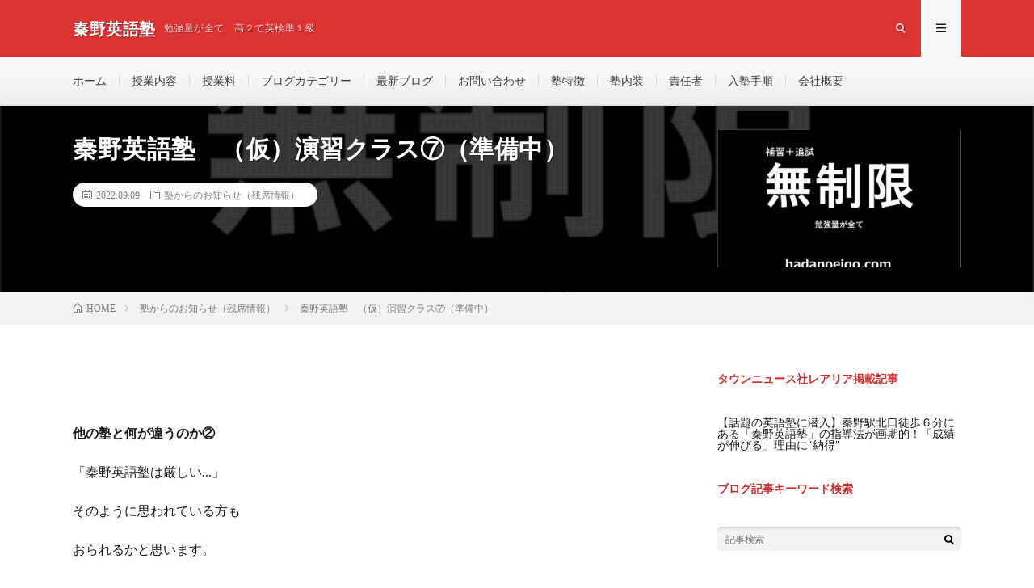

--- FILE ---
content_type: text/html; charset=UTF-8
request_url: https://hadanoeigo.com/2022/09/09/post-5976/
body_size: 11965
content:
<!DOCTYPE html>
<html lang="ja" prefix="og: http://ogp.me/ns#">
<head prefix="og: http://ogp.me/ns# fb: http://ogp.me/ns/fb# article: http://ogp.me/ns/article#">
<meta charset="UTF-8">
<title>秦野英語塾　（仮）演習クラス⑦（準備中） │ 秦野英語塾</title>
<meta name='robots' content='max-image-preview:large' />
	<style>img:is([sizes="auto" i], [sizes^="auto," i]) { contain-intrinsic-size: 3000px 1500px }</style>
	<link rel='stylesheet' id='wp-block-library-css' href='https://hadanoeigo.com/wp-includes/css/dist/block-library/style.min.css?ver=6.8.3' type='text/css' media='all' />
<style id='classic-theme-styles-inline-css' type='text/css'>
/*! This file is auto-generated */
.wp-block-button__link{color:#fff;background-color:#32373c;border-radius:9999px;box-shadow:none;text-decoration:none;padding:calc(.667em + 2px) calc(1.333em + 2px);font-size:1.125em}.wp-block-file__button{background:#32373c;color:#fff;text-decoration:none}
</style>
<style id='global-styles-inline-css' type='text/css'>
:root{--wp--preset--aspect-ratio--square: 1;--wp--preset--aspect-ratio--4-3: 4/3;--wp--preset--aspect-ratio--3-4: 3/4;--wp--preset--aspect-ratio--3-2: 3/2;--wp--preset--aspect-ratio--2-3: 2/3;--wp--preset--aspect-ratio--16-9: 16/9;--wp--preset--aspect-ratio--9-16: 9/16;--wp--preset--color--black: #000000;--wp--preset--color--cyan-bluish-gray: #abb8c3;--wp--preset--color--white: #ffffff;--wp--preset--color--pale-pink: #f78da7;--wp--preset--color--vivid-red: #cf2e2e;--wp--preset--color--luminous-vivid-orange: #ff6900;--wp--preset--color--luminous-vivid-amber: #fcb900;--wp--preset--color--light-green-cyan: #7bdcb5;--wp--preset--color--vivid-green-cyan: #00d084;--wp--preset--color--pale-cyan-blue: #8ed1fc;--wp--preset--color--vivid-cyan-blue: #0693e3;--wp--preset--color--vivid-purple: #9b51e0;--wp--preset--gradient--vivid-cyan-blue-to-vivid-purple: linear-gradient(135deg,rgba(6,147,227,1) 0%,rgb(155,81,224) 100%);--wp--preset--gradient--light-green-cyan-to-vivid-green-cyan: linear-gradient(135deg,rgb(122,220,180) 0%,rgb(0,208,130) 100%);--wp--preset--gradient--luminous-vivid-amber-to-luminous-vivid-orange: linear-gradient(135deg,rgba(252,185,0,1) 0%,rgba(255,105,0,1) 100%);--wp--preset--gradient--luminous-vivid-orange-to-vivid-red: linear-gradient(135deg,rgba(255,105,0,1) 0%,rgb(207,46,46) 100%);--wp--preset--gradient--very-light-gray-to-cyan-bluish-gray: linear-gradient(135deg,rgb(238,238,238) 0%,rgb(169,184,195) 100%);--wp--preset--gradient--cool-to-warm-spectrum: linear-gradient(135deg,rgb(74,234,220) 0%,rgb(151,120,209) 20%,rgb(207,42,186) 40%,rgb(238,44,130) 60%,rgb(251,105,98) 80%,rgb(254,248,76) 100%);--wp--preset--gradient--blush-light-purple: linear-gradient(135deg,rgb(255,206,236) 0%,rgb(152,150,240) 100%);--wp--preset--gradient--blush-bordeaux: linear-gradient(135deg,rgb(254,205,165) 0%,rgb(254,45,45) 50%,rgb(107,0,62) 100%);--wp--preset--gradient--luminous-dusk: linear-gradient(135deg,rgb(255,203,112) 0%,rgb(199,81,192) 50%,rgb(65,88,208) 100%);--wp--preset--gradient--pale-ocean: linear-gradient(135deg,rgb(255,245,203) 0%,rgb(182,227,212) 50%,rgb(51,167,181) 100%);--wp--preset--gradient--electric-grass: linear-gradient(135deg,rgb(202,248,128) 0%,rgb(113,206,126) 100%);--wp--preset--gradient--midnight: linear-gradient(135deg,rgb(2,3,129) 0%,rgb(40,116,252) 100%);--wp--preset--font-size--small: 13px;--wp--preset--font-size--medium: 20px;--wp--preset--font-size--large: 36px;--wp--preset--font-size--x-large: 42px;--wp--preset--spacing--20: 0.44rem;--wp--preset--spacing--30: 0.67rem;--wp--preset--spacing--40: 1rem;--wp--preset--spacing--50: 1.5rem;--wp--preset--spacing--60: 2.25rem;--wp--preset--spacing--70: 3.38rem;--wp--preset--spacing--80: 5.06rem;--wp--preset--shadow--natural: 6px 6px 9px rgba(0, 0, 0, 0.2);--wp--preset--shadow--deep: 12px 12px 50px rgba(0, 0, 0, 0.4);--wp--preset--shadow--sharp: 6px 6px 0px rgba(0, 0, 0, 0.2);--wp--preset--shadow--outlined: 6px 6px 0px -3px rgba(255, 255, 255, 1), 6px 6px rgba(0, 0, 0, 1);--wp--preset--shadow--crisp: 6px 6px 0px rgba(0, 0, 0, 1);}:where(.is-layout-flex){gap: 0.5em;}:where(.is-layout-grid){gap: 0.5em;}body .is-layout-flex{display: flex;}.is-layout-flex{flex-wrap: wrap;align-items: center;}.is-layout-flex > :is(*, div){margin: 0;}body .is-layout-grid{display: grid;}.is-layout-grid > :is(*, div){margin: 0;}:where(.wp-block-columns.is-layout-flex){gap: 2em;}:where(.wp-block-columns.is-layout-grid){gap: 2em;}:where(.wp-block-post-template.is-layout-flex){gap: 1.25em;}:where(.wp-block-post-template.is-layout-grid){gap: 1.25em;}.has-black-color{color: var(--wp--preset--color--black) !important;}.has-cyan-bluish-gray-color{color: var(--wp--preset--color--cyan-bluish-gray) !important;}.has-white-color{color: var(--wp--preset--color--white) !important;}.has-pale-pink-color{color: var(--wp--preset--color--pale-pink) !important;}.has-vivid-red-color{color: var(--wp--preset--color--vivid-red) !important;}.has-luminous-vivid-orange-color{color: var(--wp--preset--color--luminous-vivid-orange) !important;}.has-luminous-vivid-amber-color{color: var(--wp--preset--color--luminous-vivid-amber) !important;}.has-light-green-cyan-color{color: var(--wp--preset--color--light-green-cyan) !important;}.has-vivid-green-cyan-color{color: var(--wp--preset--color--vivid-green-cyan) !important;}.has-pale-cyan-blue-color{color: var(--wp--preset--color--pale-cyan-blue) !important;}.has-vivid-cyan-blue-color{color: var(--wp--preset--color--vivid-cyan-blue) !important;}.has-vivid-purple-color{color: var(--wp--preset--color--vivid-purple) !important;}.has-black-background-color{background-color: var(--wp--preset--color--black) !important;}.has-cyan-bluish-gray-background-color{background-color: var(--wp--preset--color--cyan-bluish-gray) !important;}.has-white-background-color{background-color: var(--wp--preset--color--white) !important;}.has-pale-pink-background-color{background-color: var(--wp--preset--color--pale-pink) !important;}.has-vivid-red-background-color{background-color: var(--wp--preset--color--vivid-red) !important;}.has-luminous-vivid-orange-background-color{background-color: var(--wp--preset--color--luminous-vivid-orange) !important;}.has-luminous-vivid-amber-background-color{background-color: var(--wp--preset--color--luminous-vivid-amber) !important;}.has-light-green-cyan-background-color{background-color: var(--wp--preset--color--light-green-cyan) !important;}.has-vivid-green-cyan-background-color{background-color: var(--wp--preset--color--vivid-green-cyan) !important;}.has-pale-cyan-blue-background-color{background-color: var(--wp--preset--color--pale-cyan-blue) !important;}.has-vivid-cyan-blue-background-color{background-color: var(--wp--preset--color--vivid-cyan-blue) !important;}.has-vivid-purple-background-color{background-color: var(--wp--preset--color--vivid-purple) !important;}.has-black-border-color{border-color: var(--wp--preset--color--black) !important;}.has-cyan-bluish-gray-border-color{border-color: var(--wp--preset--color--cyan-bluish-gray) !important;}.has-white-border-color{border-color: var(--wp--preset--color--white) !important;}.has-pale-pink-border-color{border-color: var(--wp--preset--color--pale-pink) !important;}.has-vivid-red-border-color{border-color: var(--wp--preset--color--vivid-red) !important;}.has-luminous-vivid-orange-border-color{border-color: var(--wp--preset--color--luminous-vivid-orange) !important;}.has-luminous-vivid-amber-border-color{border-color: var(--wp--preset--color--luminous-vivid-amber) !important;}.has-light-green-cyan-border-color{border-color: var(--wp--preset--color--light-green-cyan) !important;}.has-vivid-green-cyan-border-color{border-color: var(--wp--preset--color--vivid-green-cyan) !important;}.has-pale-cyan-blue-border-color{border-color: var(--wp--preset--color--pale-cyan-blue) !important;}.has-vivid-cyan-blue-border-color{border-color: var(--wp--preset--color--vivid-cyan-blue) !important;}.has-vivid-purple-border-color{border-color: var(--wp--preset--color--vivid-purple) !important;}.has-vivid-cyan-blue-to-vivid-purple-gradient-background{background: var(--wp--preset--gradient--vivid-cyan-blue-to-vivid-purple) !important;}.has-light-green-cyan-to-vivid-green-cyan-gradient-background{background: var(--wp--preset--gradient--light-green-cyan-to-vivid-green-cyan) !important;}.has-luminous-vivid-amber-to-luminous-vivid-orange-gradient-background{background: var(--wp--preset--gradient--luminous-vivid-amber-to-luminous-vivid-orange) !important;}.has-luminous-vivid-orange-to-vivid-red-gradient-background{background: var(--wp--preset--gradient--luminous-vivid-orange-to-vivid-red) !important;}.has-very-light-gray-to-cyan-bluish-gray-gradient-background{background: var(--wp--preset--gradient--very-light-gray-to-cyan-bluish-gray) !important;}.has-cool-to-warm-spectrum-gradient-background{background: var(--wp--preset--gradient--cool-to-warm-spectrum) !important;}.has-blush-light-purple-gradient-background{background: var(--wp--preset--gradient--blush-light-purple) !important;}.has-blush-bordeaux-gradient-background{background: var(--wp--preset--gradient--blush-bordeaux) !important;}.has-luminous-dusk-gradient-background{background: var(--wp--preset--gradient--luminous-dusk) !important;}.has-pale-ocean-gradient-background{background: var(--wp--preset--gradient--pale-ocean) !important;}.has-electric-grass-gradient-background{background: var(--wp--preset--gradient--electric-grass) !important;}.has-midnight-gradient-background{background: var(--wp--preset--gradient--midnight) !important;}.has-small-font-size{font-size: var(--wp--preset--font-size--small) !important;}.has-medium-font-size{font-size: var(--wp--preset--font-size--medium) !important;}.has-large-font-size{font-size: var(--wp--preset--font-size--large) !important;}.has-x-large-font-size{font-size: var(--wp--preset--font-size--x-large) !important;}
:where(.wp-block-post-template.is-layout-flex){gap: 1.25em;}:where(.wp-block-post-template.is-layout-grid){gap: 1.25em;}
:where(.wp-block-columns.is-layout-flex){gap: 2em;}:where(.wp-block-columns.is-layout-grid){gap: 2em;}
:root :where(.wp-block-pullquote){font-size: 1.5em;line-height: 1.6;}
</style>
<link rel="https://api.w.org/" href="https://hadanoeigo.com/wp-json/" /><link rel="alternate" title="JSON" type="application/json" href="https://hadanoeigo.com/wp-json/wp/v2/posts/5976" /><link rel="canonical" href="https://hadanoeigo.com/2022/09/09/post-5976/" />
<link rel="alternate" title="oEmbed (JSON)" type="application/json+oembed" href="https://hadanoeigo.com/wp-json/oembed/1.0/embed?url=https%3A%2F%2Fhadanoeigo.com%2F2022%2F09%2F09%2Fpost-5976%2F" />
<link rel="alternate" title="oEmbed (XML)" type="text/xml+oembed" href="https://hadanoeigo.com/wp-json/oembed/1.0/embed?url=https%3A%2F%2Fhadanoeigo.com%2F2022%2F09%2F09%2Fpost-5976%2F&#038;format=xml" />
<!-- Analytics by WP Statistics - https://wp-statistics.com -->
<link rel="stylesheet" href="https://hadanoeigo.com/wp-content/themes/lionmedia/style.css">
<link rel="stylesheet" href="https://hadanoeigo.com/wp-content/themes/lionmedia/css/content.css">
<link rel="stylesheet" href="https://hadanoeigo.com/wp-content/themes/lionmedia-child/style.css">
<link rel="stylesheet" href="https://hadanoeigo.com/wp-content/themes/lionmedia/css/icon.css">
<link rel="stylesheet" href="https://fonts.googleapis.com/css?family=Lato:400,700,900">
<meta http-equiv="X-UA-Compatible" content="IE=edge">
<meta name="viewport" content="width=device-width, initial-scale=1, shrink-to-fit=no">
<link rel="dns-prefetch" href="//www.google.com">
<link rel="dns-prefetch" href="//www.google-analytics.com">
<link rel="dns-prefetch" href="//fonts.googleapis.com">
<link rel="dns-prefetch" href="//fonts.gstatic.com">
<link rel="dns-prefetch" href="//pagead2.googlesyndication.com">
<link rel="dns-prefetch" href="//googleads.g.doubleclick.net">
<link rel="dns-prefetch" href="//www.gstatic.com">
<style type="text/css">
.l-header,
.searchNavi__title,
.key__cat,
.eyecatch__cat,
.rankingBox__title,
.categoryDescription,
.pagetop,
.contactTable__header .required,
.heading.heading-primary .heading__bg,
.btn__link:hover,
.widget .tag-cloud-link:hover,
.comment-respond .submit:hover,
.comments__list .comment-reply-link:hover,
.widget .calendar_wrap tbody a:hover,
.comments__list .comment-meta,
.ctaPost__btn{background:#dd3333;}

.heading.heading-first,
.heading.heading-widget::before,
.heading.heading-footer::before,
.btn__link,
.widget .tag-cloud-link,
.comment-respond .submit,
.comments__list .comment-reply-link,
.content a:hover,
.t-light .l-footer,
.ctaPost__btn{border-color:#dd3333;}

.categoryBox__title,
.dateList__item a[rel=tag]:hover,
.dateList__item a[rel=category]:hover,
.copySns__copyLink:hover,
.btn__link,
.widget .tag-cloud-link,
.comment-respond .submit,
.comments__list .comment-reply-link,
.widget a:hover,
.widget ul li .rsswidget,
.content a,
.related__title,
.ctaPost__btn:hover{color:#dd3333;}

.c-user01 {color:#000000 !important}
.bgc-user01 {background:#000000 !important}
.hc-user01:hover {color:#000000 !important}
.c-user02 {color:#000 !important}
.bgc-user02 {background:#000 !important}
.hc-user02:hover {color:#000 !important}
.c-user03 {color:#000 !important}
.bgc-user03 {background:#000 !important}
.hc-user03:hover {color:#000 !important}
.c-user04 {color:#000 !important}
.bgc-user04 {background:#000 !important}
.hc-user04:hover {color:#000 !important}
.c-user05 {color:#000 !important}
.bgc-user05 {background:#000 !important}
.hc-user05:hover {color:#000 !important}

.singleTitle {background-image:url("https://hadanoeigo.com/wp-content/uploads/2021/06/サムネイル210413-730x410.jpg");}

.content h2{
	padding: 10px 20px;
	color:#000000;
	border-left: 5px solid #dd3333;
}
.content h3{
	padding:20px;
	color:#191919;
	border: 1px solid #E5E5E5;
	border-left: 5px solid #dd3333;
}
</style>
<link rel="icon" href="https://hadanoeigo.com/wp-content/uploads/2021/04/秦野英語塾ロゴ②-150x150.png" sizes="32x32" />
<link rel="icon" href="https://hadanoeigo.com/wp-content/uploads/2021/04/秦野英語塾ロゴ②-300x300.png" sizes="192x192" />
<link rel="apple-touch-icon" href="https://hadanoeigo.com/wp-content/uploads/2021/04/秦野英語塾ロゴ②-300x300.png" />
<meta name="msapplication-TileImage" content="https://hadanoeigo.com/wp-content/uploads/2021/04/秦野英語塾ロゴ②-300x300.png" />
<meta property="og:site_name" content="秦野英語塾" />
<meta property="og:type" content="article" />
<meta property="og:title" content="秦野英語塾　（仮）演習クラス⑦（準備中）" />
<meta property="og:description" content="他の塾と何が違うのか② 「秦野英語塾は厳 [&hellip;]" />
<meta property="og:url" content="https://hadanoeigo.com/2022/09/09/post-5976/" />
<meta property="og:image" content="https://hadanoeigo.com/wp-content/uploads/2021/06/サムネイル210413-730x410.jpg" />
<meta name="twitter:card" content="summary" />



</head>
<body class="t-light t-rich">

  
  <!--l-header-->
  <header class="l-header">
    <div class="container">
      
      <div class="siteTitle">

              <p class="siteTitle__name  u-txtShdw">
          <a class="siteTitle__link" href="https://hadanoeigo.com">
            <span class="siteTitle__main">秦野英語塾</span>
          </a>
          <span class="siteTitle__sub">勉強量が全て　高２で英検準１級</span>
		</p>	        </div>
      
      <nav class="menuNavi">      
                <ul class="menuNavi__list">
		              <li class="menuNavi__item u-txtShdw"><span class="menuNavi__link icon-search" id="menuNavi__search" onclick="toggle__search();"></span></li>
            <li class="menuNavi__item u-txtShdw"><span class="menuNavi__link menuNavi__link-current icon-menu" id="menuNavi__menu" onclick="toggle__menu();"></span></li>
                  </ul>
      </nav>
      
    </div>
  </header>
  <!--/l-header-->
  
  <!--l-extra-->
        <div class="l-extraNone" id="extra__search">
      <div class="container">
        <div class="searchNavi">
                    <div class="searchNavi__title u-txtShdw">注目キーワード</div>
          <ul class="searchNavi__list">
                          <li class="searchNavi__item"><a class="searchNavi__link" href="https://hadanoeigo.com/?s=英検準１級">英検準１級</a></li>
                          <li class="searchNavi__item"><a class="searchNavi__link" href="https://hadanoeigo.com/?s=英検２級">英検２級</a></li>
                          <li class="searchNavi__item"><a class="searchNavi__link" href="https://hadanoeigo.com/?s=秦野高校">秦野高校</a></li>
                      </ul>
                    
                <div class="searchBox">
        <form class="searchBox__form" method="get" target="_top" action="https://hadanoeigo.com/" >
          <input class="searchBox__input" type="text" maxlength="50" name="s" placeholder="記事検索"><button class="searchBox__submit icon-search" type="submit" value="search"> </button>
        </form>
      </div>        </div>
      </div>
    </div>
        
    <div class="l-extra" id="extra__menu">
      <div class="container container-max">
        <nav class="globalNavi">
          <ul class="globalNavi__list">
          	        <li id="menu-item-1359" class="menu-item menu-item-type-custom menu-item-object-custom menu-item-home menu-item-1359"><a href="https://hadanoeigo.com/">ホーム</a></li>
<li id="menu-item-1550" class="menu-item menu-item-type-post_type menu-item-object-page menu-item-1550"><a href="https://hadanoeigo.com/page-494/">授業内容</a></li>
<li id="menu-item-1366" class="menu-item menu-item-type-post_type menu-item-object-page menu-item-1366"><a href="https://hadanoeigo.com/page-240/">授業料</a></li>
<li id="menu-item-18075" class="menu-item menu-item-type-post_type menu-item-object-page menu-item-18075"><a href="https://hadanoeigo.com/page-18071/">ブログカテゴリー</a></li>
<li id="menu-item-3683" class="menu-item menu-item-type-post_type menu-item-object-page menu-item-3683"><a href="https://hadanoeigo.com/page-3593/">最新ブログ</a></li>
<li id="menu-item-1360" class="menu-item menu-item-type-post_type menu-item-object-page menu-item-1360"><a href="https://hadanoeigo.com/page-243/">お問い合わせ</a></li>
<li id="menu-item-1364" class="menu-item menu-item-type-post_type menu-item-object-page menu-item-1364"><a href="https://hadanoeigo.com/page-1277/">塾特徴</a></li>
<li id="menu-item-1363" class="menu-item menu-item-type-post_type menu-item-object-page menu-item-1363"><a href="https://hadanoeigo.com/page-982/">塾内装</a></li>
<li id="menu-item-1368" class="menu-item menu-item-type-post_type menu-item-object-page menu-item-1368"><a href="https://hadanoeigo.com/page-642/">責任者</a></li>
<li id="menu-item-1362" class="menu-item menu-item-type-post_type menu-item-object-page menu-item-1362"><a href="https://hadanoeigo.com/page-403/">入塾手順</a></li>
<li id="menu-item-1365" class="menu-item menu-item-type-post_type menu-item-object-page menu-item-1365"><a href="https://hadanoeigo.com/page-529/">会社概要</a></li>
	                                    
                        
                    </ul>
        </nav>
      </div>
    </div>
  <!--/l-extra-->

  <div class="singleTitle">
    <div class="container">
    
      <!-- タイトル -->
      <div class="singleTitle__heading">
        <h1 class="heading heading-singleTitle u-txtShdw">秦野英語塾　（仮）演習クラス⑦（準備中）</h1>        
        
        <ul class="dateList dateList-singleTitle">
          <li class="dateList__item icon-calendar">2022.09.09</li>
          <li class="dateList__item icon-folder"><a class="hc-red" href="https://hadanoeigo.com/category/introduction/" rel="category">塾からのお知らせ（残席情報）</a></li>
                  </ul>
        
        
        
      </div>
      <!-- /タイトル -->

      <!-- アイキャッチ -->
      <div class="eyecatch eyecatch-singleTitle">
        		  <img src="https://hadanoeigo.com/wp-content/uploads/2021/06/サムネイル210413-730x410.jpg" alt="秦野英語塾　（仮）演習クラス⑦（準備中）" width="730" height="410" >
		  	      
      </div>
      <!-- /アイキャッチ -->

    </div>
  </div>
<div class="breadcrumb" ><div class="container" ><ul class="breadcrumb__list"><li class="breadcrumb__item" itemscope itemtype="http://data-vocabulary.org/Breadcrumb"><a href="https://hadanoeigo.com/" itemprop="url"><span class="icon-home" itemprop="title">HOME</span></a></li><li class="breadcrumb__item" itemscope itemtype="http://data-vocabulary.org/Breadcrumb"><a href="https://hadanoeigo.com/category/introduction/" itemprop="url"><span itemprop="title">塾からのお知らせ（残席情報）</span></a></li><li class="breadcrumb__item">秦野英語塾　（仮）演習クラス⑦（準備中）</li></ul></div></div>
  <!-- l-wrapper -->
  <div class="l-wrapper">
	
    <!-- l-main -->
    <main class="l-main">
           
	  
	        
            
      
	  
	        <section class="content">
	    
<p><strong>他の塾と何が違うのか②</strong></p>



<p>「秦野英語塾は厳しい…」</p>



<p>そのように思われている方も</p>



<p>おられるかと思います。</p>



<p>たしかに、当塾での指導には</p>



<p>厳しい部分もあるでしょう。</p>



<p>否定はしません。</p>



<p>その通りかもしれません。</p>



<p>しかし、当塾の厳しさとは</p>



<p>授業における大声での恫喝のような、</p>



<p>いわゆるスパルタ指導ではありません。</p>



<p>双方向でコミュニケーションを取り、</p>



<p>多くの発言を求めていきますので、</p>



<p>授業は穏やかな雰囲気で</p>



<p>進行していくことが多いです。</p>



<p>笑いが起こることもあります。<br><br><br></p>



<p>当塾で厳しさが向けられるのは、</p>



<p>生徒の学習量とその結果に対してです。</p>



<p>「やるべきことの徹底的」という点で</p>



<p>厳しい対応をしているのです。</p>



<p>成績を上げるために必要な学習量を</p>



<p>確保するための補習や追試など</p>



<p>妥協をすることはありません。</p>



<p>よって、当塾の演習クラスでは</p>



<p>授業は通常週２回でも、</p>



<p><strong>無制限で追加授業を</strong></p>



<p><strong>設定することが出来るのです。</strong></p>



<p><strong>場合によっては週５回、</strong></p>



<p><strong>開校日は毎日通塾</strong>ということも</p>



<p>あるかと思います。</p>



<p>もちろん、<strong>追加料金などは</strong></p>



<p><strong>一切頂くことはありません。</strong><br><br><br></p>



<p>成績が上がらない生徒であっても、</p>



<p>授業中の理解度という点では、</p>



<p>成績上位生と大きく</p>



<p>変わることはありません。</p>



<p>授業中の段階ではそれほど大きくは</p>



<p>なかった差が、テストとなると</p>



<p>大きな差となって出てしまう。</p>



<p>授業後の反復演習量で</p>



<p>差がついてしまうのです。</p>



<p>成績が上がっていない生徒は、</p>



<p>自分一人での学習において</p>



<p>周りに差をつけられています。</p>



<p>だからこそ当塾では、</p>



<p>学習量に対して厳しく対応するのです。</p>



<p>学習量を確保することが出来る</p>



<p>強い生徒にならなければ</p>



<p>成績を上げることは難しいのです。</p>
      </section>
	        
      
      
      
	  


            <!-- 記事下CTAエリア -->
      <div class="ctaPost">
	              <h2 class="ctaPost__title">お問い合わせ</h2>
                <div class="ctaPost__contents">           
          
                    
          </a>
          		    　　　　　現状ぬるい、改善したい、塾が合っていない。みなさん。必要なのは環境の変化です。          
          
                      <div class="ctaPost__btn"><a href="https://hadanoeigo.com/page-243/">無料対策授業受付中　こちらをクリック</a></div>
                    
        </div>
      </div>
      <!-- /記事下CTAエリア -->
      

      
	        
            
      


      

	  
	  	  


	  
	        <!-- 関連記事 -->
	  <aside class="related"><h2 class="heading heading-primary">関連する記事</h2><ul class="related__list">	      <li class="related__item">
	        <a class="related__imgLink" href="https://hadanoeigo.com/2023/12/07/post-13149/" title="秦野英語塾　タウンニュース掲載　２０２３年">
					      <img src="https://hadanoeigo.com/wp-content/uploads/2021/06/サムネイル210413-150x150.jpg" alt="秦野英語塾　タウンニュース掲載　２０２３年" width="150" height="150" >
			  		    	        </a>
	        <h3 class="related__title">
	          <a href="https://hadanoeigo.com/2023/12/07/post-13149/">秦野英語塾　タウンニュース掲載　２０２３年</a>
	                        <span class="icon-calendar">2023.12.07</span>
              	        </h3>
	        <p class="related__contents">タウンニュース掲載　１０月１３日号 タウ [&hellip;][…]</p>
	      </li>
	  		      <li class="related__item">
	        <a class="related__imgLink" href="https://hadanoeigo.com/2021/07/17/post-1938/" title="秦野英語塾　特徴⑦">
					      <img src="https://hadanoeigo.com/wp-content/uploads/2021/06/サムネイル210413-150x150.jpg" alt="秦野英語塾　特徴⑦" width="150" height="150" >
			  		    	        </a>
	        <h3 class="related__title">
	          <a href="https://hadanoeigo.com/2021/07/17/post-1938/">秦野英語塾　特徴⑦</a>
	                        <span class="icon-calendar">2021.07.17</span>
              	        </h3>
	        <p class="related__contents">秦野英語塾は秦野市本町で英語専門塾として [&hellip;][…]</p>
	      </li>
	  		      <li class="related__item">
	        <a class="related__imgLink" href="https://hadanoeigo.com/2024/01/07/post-13552/" title="秦野英語塾　体験授業４名　入塾４名">
					      <img src="https://hadanoeigo.com/wp-content/uploads/2021/06/サムネイル210413-150x150.jpg" alt="秦野英語塾　体験授業４名　入塾４名" width="150" height="150" >
			  		    	        </a>
	        <h3 class="related__title">
	          <a href="https://hadanoeigo.com/2024/01/07/post-13552/">秦野英語塾　体験授業４名　入塾４名</a>
	                        <span class="icon-calendar">2024.01.07</span>
              	        </h3>
	        <p class="related__contents">２０２３年　生徒募集情報（１月７日更新） [&hellip;][…]</p>
	      </li>
	  		      <li class="related__item">
	        <a class="related__imgLink" href="https://hadanoeigo.com/2025/07/14/post-20514/" title="【秦野英語塾】過去の実績まとめ（旧トップページ）">
					      <img src="https://hadanoeigo.com/wp-content/uploads/2021/06/サムネイル210413-150x150.jpg" alt="【秦野英語塾】過去の実績まとめ（旧トップページ）" width="150" height="150" >
			  		    	        </a>
	        <h3 class="related__title">
	          <a href="https://hadanoeigo.com/2025/07/14/post-20514/">【秦野英語塾】過去の実績まとめ（旧トップページ）</a>
	                        <span class="icon-calendar">2025.07.14</span>
              	        </h3>
	        <p class="related__contents">２０２２年度　２０２３年度　２０２４年度 [&hellip;][…]</p>
	      </li>
	  		      <li class="related__item">
	        <a class="related__imgLink" href="https://hadanoeigo.com/2021/04/22/post-783/" title="英検２級対策　21/05/16">
					      <img src="https://hadanoeigo.com/wp-content/uploads/2021/04/サムネイル210412②-31-pdf-150x106.jpg" alt="英検２級対策　21/05/16" width="150" height="106" >
			  		    	        </a>
	        <h3 class="related__title">
	          <a href="https://hadanoeigo.com/2021/04/22/post-783/">英検２級対策　21/05/16</a>
	                        <span class="icon-calendar">2021.04.22</span>
              	        </h3>
	        <p class="related__contents">英検２級　Reading　Listeni [&hellip;][…]</p>
	      </li>
	  	</ul></aside>	        <!-- /関連記事 -->
	  	  


	  
	        <!-- コメント -->
                    <aside class="comments">
        		
				
			<div id="respond" class="comment-respond">
		<h2 class="heading heading-primary">コメントを書く <small><a rel="nofollow" id="cancel-comment-reply-link" href="/2022/09/09/post-5976/#respond" style="display:none;">コメントをキャンセル</a></small></h2><form action="https://hadanoeigo.com/wp-comments-post.php" method="post" id="commentform" class="comment-form"><p class="comment-notes"><span id="email-notes">メールアドレスが公開されることはありません。</span> <span class="required-field-message"><span class="required">※</span> が付いている欄は必須項目です</span></p><p class="comment-form-comment"><label for="comment">コメント</label><textarea id="comment" name="comment" cols="45" rows="8" maxlength="65525" required="required"></textarea></p><p class="comment-form-author"><label for="author">名前 <span class="required">※</span></label> <input id="author" name="author" type="text" value="" size="30" maxlength="245" autocomplete="name" required="required" /></p>
<p class="comment-form-email"><label for="email">メール <span class="required">※</span></label> <input id="email" name="email" type="text" value="" size="30" maxlength="100" aria-describedby="email-notes" autocomplete="email" required="required" /></p>
<p class="comment-form-url"><label for="url">サイト</label> <input id="url" name="url" type="text" value="" size="30" maxlength="200" autocomplete="url" /></p>
<p class="comment-form-cookies-consent"><input id="wp-comment-cookies-consent" name="wp-comment-cookies-consent" type="checkbox" value="yes" /> <label for="wp-comment-cookies-consent">次回のコメントで使用するためブラウザーに自分の名前、メールアドレス、サイトを保存する。</label></p>
<p class="form-submit"><input name="submit" type="submit" id="submit" class="submit" value="コメントを送信" /> <input type='hidden' name='comment_post_ID' value='5976' id='comment_post_ID' />
<input type='hidden' name='comment_parent' id='comment_parent' value='0' />
</p><p style="display: none !important;" class="akismet-fields-container" data-prefix="ak_"><label>&#916;<textarea name="ak_hp_textarea" cols="45" rows="8" maxlength="100"></textarea></label><input type="hidden" id="ak_js_1" name="ak_js" value="78"/><script>document.getElementById( "ak_js_1" ).setAttribute( "value", ( new Date() ).getTime() );</script></p></form>	</div><!-- #respond -->
	      </aside>
            <!-- /コメント -->
	  	  

	  
	        <!-- PVカウンター -->
        	  <!-- /PVカウンター -->
	        
      
    </main>
    <!-- /l-main -->

    
	    <!-- l-sidebar -->
          <div class="l-sidebar">
	  
	          <aside class="widget">
<h2 class="wp-block-heading"><strong><span class="has-inline-color has-vivid-red-color">タウンニュース社レアリア掲載記事</span></strong></h2>
</aside><aside class="widget">
<figure class="wp-block-embed is-type-wp-embed"><div class="wp-block-embed__wrapper">
<blockquote class="wp-embedded-content" data-secret="cmiJ2xZ8GN"><a href="https://rarea.events/event/110842">【話題の英語塾に潜入】秦野駅北口徒歩６分にある「秦野英語塾」の指導法が画期的！「成績が伸びる」理由に“納得”</a></blockquote><iframe loading="lazy" class="wp-embedded-content" sandbox="allow-scripts" security="restricted" style="position: absolute; clip: rect(1px, 1px, 1px, 1px);" title="&#8220;【話題の英語塾に潜入】秦野駅北口徒歩６分にある「秦野英語塾」の指導法が画期的！「成績が伸びる」理由に“納得”&#8221; &#8212; 神奈川・東京多摩のご近所情報 - レアリア" src="https://rarea.events/event/110842/embed#?secret=cmiJ2xZ8GN" data-secret="cmiJ2xZ8GN" width="600" height="338" frameborder="0" marginwidth="0" marginheight="0" scrolling="no"></iframe>
</div></figure>
</aside><aside class="widget">
<p><strong><mark style="background-color:rgba(0, 0, 0, 0)" class="has-inline-color has-vivid-red-color">ブログ記事キーワード検索</mark></strong></p>
</aside><aside class="widget">      <div class="searchBox">
        <form class="searchBox__form" method="get" target="_top" action="https://hadanoeigo.com/" >
          <input class="searchBox__input" type="text" maxlength="50" name="s" placeholder="記事検索"><button class="searchBox__submit icon-search" type="submit" value="search"> </button>
        </form>
      </div></aside>	  	  
	        <div class="widgetSticky">
        <aside class="widget widget-sticky">
<p><strong><mark style="background-color:rgba(0, 0, 0, 0)" class="has-inline-color has-vivid-red-color">ブログ記事カテゴリー</mark></strong></p>
</aside><aside class="widget widget-sticky"><ul class="wp-block-categories-list wp-block-categories">	<li class="cat-item cat-item-1"><a href="https://hadanoeigo.com/category/introduction/">塾からのお知らせ（残席情報）</a>
</li>
	<li class="cat-item cat-item-33"><a href="https://hadanoeigo.com/category/%e5%a1%be%e4%bc%91%e6%a0%a1%e3%81%ae%e3%81%8a%e7%9f%a5%e3%82%89%e3%81%9b%ef%bc%88%e4%bc%91%e6%a0%a1%e6%83%85%e5%a0%b1%ef%bc%89/">塾休校のお知らせ（休校情報）</a>
</li>
	<li class="cat-item cat-item-36"><a href="https://hadanoeigo.com/category/%e5%a4%a7%e5%ad%a6%e5%90%88%e6%a0%bc%e7%8a%b6%e6%b3%81%ef%bc%88%e5%90%88%e6%a0%bc%e5%ae%9f%e7%b8%be%ef%bc%89/">大学合格状況（合格実績）</a>
</li>
	<li class="cat-item cat-item-35"><a href="https://hadanoeigo.com/category/%e5%b2%a9%e7%94%b0%e3%81%ae%e3%81%a4%e3%81%b6%e3%82%84%e3%81%8d%ef%bc%88%e6%97%a5%e3%80%85%e3%81%a4%e3%82%8c%e3%81%a5%e3%82%8c%ef%bc%89/">岩田のつぶやき（日々つれづれ）</a>
</li>
	<li class="cat-item cat-item-40"><a href="https://hadanoeigo.com/category/%e5%b2%a9%e7%94%b0%e3%81%ae%e6%83%b3%e3%81%84%ef%bc%88%e5%85%a5%e4%bc%9a%e6%a4%9c%e8%a8%8e%e4%b8%ad%e3%81%ae%e6%96%b9%e3%81%b8%ef%bc%89/">岩田の想い（入会検討中の方へ）</a>
</li>
	<li class="cat-item cat-item-38"><a href="https://hadanoeigo.com/category/%e5%b2%a9%e7%94%b0%e3%81%ae%e8%b6%a3%e5%91%b3%ef%bc%88%e7%a7%a6%e9%87%8e%e6%83%85%e5%a0%b1%ef%bc%89/">岩田の趣味（秦野情報）</a>
</li>
	<li class="cat-item cat-item-34"><a href="https://hadanoeigo.com/category/%e7%84%a1%e6%96%99%e5%af%be%e7%ad%96%e6%8e%88%e6%a5%ad%e7%9b%b8%e8%ab%87%e4%bc%9a%ef%bc%88%e4%bd%93%e9%a8%93%e6%8e%88%e6%a5%ad%ef%bc%89/">無料対策授業相談会（体験授業）</a>
</li>
	<li class="cat-item cat-item-30"><a href="https://hadanoeigo.com/category/%e7%a7%a6%e9%87%8e%e9%ab%98%e6%a0%a1%e3%82%af%e3%83%a9%e3%82%b9%ef%bc%88%e9%ab%98%e6%a0%a1%e6%83%85%e5%a0%b1%ef%bc%89/">秦野高校クラス（高校情報）</a>
</li>
	<li class="cat-item cat-item-31"><a href="https://hadanoeigo.com/category/%e8%8b%b1%e6%a4%9c%e3%82%af%e3%83%a9%e3%82%b9%ef%bc%88%e5%90%88%e6%a0%bc%e5%ae%9f%e7%b8%be%ef%bc%89/">英検クラス（合格実績）</a>
</li>
	<li class="cat-item cat-item-7"><a href="https://hadanoeigo.com/category/%e8%8b%b1%e6%a4%9c%e9%9f%b3%e6%ba%90%ef%bc%88%e5%a1%be%e7%94%9f%e5%b0%82%e7%94%a8%ef%bc%89/">英検音源（塾生専用）</a>
</li>
	<li class="cat-item cat-item-39"><a href="https://hadanoeigo.com/category/%e8%b3%87%e6%a0%bc%e3%82%af%e3%83%a9%e3%82%b9%ef%bc%88toefl%e3%83%bbielts%ef%bc%89/">資格クラス（TOEFL・IELTS）</a>
</li>
	<li class="cat-item cat-item-2"><a href="https://hadanoeigo.com/category/%e9%96%8b%e6%a5%ad%e6%97%a5%e8%a8%98%ef%bc%88%e5%a1%be%e9%81%8b%e5%96%b6%ef%bc%89/">開業日記（塾運営）</a>
</li>
	<li class="cat-item cat-item-37"><a href="https://hadanoeigo.com/category/%e9%ab%98%e6%a0%a1%e5%88%a5%e3%82%af%e3%83%a9%e3%82%b9%ef%bc%88%e5%a4%a7%e5%ad%a6%e5%8f%97%e9%a8%93%e6%83%85%e5%a0%b1%ef%bc%89/">高校別クラス（大学受験情報）</a>
</li>
	<li class="cat-item cat-item-41"><a href="https://hadanoeigo.com/category/%e9%ab%98%e6%a0%a1%e6%96%b0%ef%bc%91%e5%b9%b4%e3%82%af%e3%83%a9%e3%82%b9%ef%bc%88%e7%8f%be%e4%b8%ad%ef%bc%93%e7%94%9f%e3%81%b8%ef%bc%89/">高校新１年クラス（現中３生へ）</a>
</li>
</ul></aside><aside class="widget widget-sticky"><h2 class="heading heading-widget">最近の投稿</h2>            <ol class="imgListWidget">
                              
              <li class="imgListWidget__item">
                <a class="imgListWidget__borderBox" href="https://hadanoeigo.com/2025/11/28/post-21729/" title="IELTS受験　Overall Band Score 5.0！"><span>
                                  <img width="150" height="150" src="https://hadanoeigo.com/wp-content/uploads/2021/06/サムネイル210413-150x150.jpg" class="attachment-thumbnail size-thumbnail wp-post-image" alt="" decoding="async" loading="lazy" />                                </span></a>
                <h3 class="imgListWidget__title">
                  <a href="https://hadanoeigo.com/2025/11/28/post-21729/">IELTS受験　Overall Band Score 5.0！</a>
                                  </h3>
              </li>
                              
              <li class="imgListWidget__item">
                <a class="imgListWidget__borderBox" href="https://hadanoeigo.com/2025/11/26/post-21723/" title="英検準２級　中学生　二次試験合格！（１１月９日受験）"><span>
                                  <img width="150" height="150" src="https://hadanoeigo.com/wp-content/uploads/2021/06/サムネイル210413-150x150.jpg" class="attachment-thumbnail size-thumbnail wp-post-image" alt="" decoding="async" loading="lazy" />                                </span></a>
                <h3 class="imgListWidget__title">
                  <a href="https://hadanoeigo.com/2025/11/26/post-21723/">英検準２級　中学生　二次試験合格！（１１月９日受験）</a>
                                  </h3>
              </li>
                              
              <li class="imgListWidget__item">
                <a class="imgListWidget__borderBox" href="https://hadanoeigo.com/2025/11/25/post-21717/" title="英検準２級　二次試験合格！（１１月９日受験）"><span>
                                  <img width="150" height="150" src="https://hadanoeigo.com/wp-content/uploads/2021/06/サムネイル210413-150x150.jpg" class="attachment-thumbnail size-thumbnail wp-post-image" alt="" decoding="async" loading="lazy" />                                </span></a>
                <h3 class="imgListWidget__title">
                  <a href="https://hadanoeigo.com/2025/11/25/post-21717/">英検準２級　二次試験合格！（１１月９日受験）</a>
                                  </h3>
              </li>
                              
              <li class="imgListWidget__item">
                <a class="imgListWidget__borderBox" href="https://hadanoeigo.com/2025/11/24/post-21714/" title="平塚江南高校２年　英語１１月試験範囲"><span>
                                  <img width="150" height="150" src="https://hadanoeigo.com/wp-content/uploads/2021/06/サムネイル210413-150x150.jpg" class="attachment-thumbnail size-thumbnail wp-post-image" alt="" decoding="async" loading="lazy" />                                </span></a>
                <h3 class="imgListWidget__title">
                  <a href="https://hadanoeigo.com/2025/11/24/post-21714/">平塚江南高校２年　英語１１月試験範囲</a>
                                  </h3>
              </li>
                              
              <li class="imgListWidget__item">
                <a class="imgListWidget__borderBox" href="https://hadanoeigo.com/2025/11/23/post-21703/" title="秦野英語塾　１１月・１２月テスト間近！"><span>
                                  <img width="150" height="150" src="https://hadanoeigo.com/wp-content/uploads/2021/06/サムネイル210413-150x150.jpg" class="attachment-thumbnail size-thumbnail wp-post-image" alt="" decoding="async" loading="lazy" />                                </span></a>
                <h3 class="imgListWidget__title">
                  <a href="https://hadanoeigo.com/2025/11/23/post-21703/">秦野英語塾　１１月・１２月テスト間近！</a>
                                  </h3>
              </li>
                              
              <li class="imgListWidget__item">
                <a class="imgListWidget__borderBox" href="https://hadanoeigo.com/2025/11/22/post-21712/" title="25/11/29　無料対策授業・相談会"><span>
                                  <img width="150" height="150" src="https://hadanoeigo.com/wp-content/uploads/2021/06/サムネイル210413-150x150.jpg" class="attachment-thumbnail size-thumbnail wp-post-image" alt="" decoding="async" loading="lazy" />                                </span></a>
                <h3 class="imgListWidget__title">
                  <a href="https://hadanoeigo.com/2025/11/22/post-21712/">25/11/29　無料対策授業・相談会</a>
                                  </h3>
              </li>
                              
              <li class="imgListWidget__item">
                <a class="imgListWidget__borderBox" href="https://hadanoeigo.com/2025/11/21/post-21689/" title="成成明学獨國武　総合型推薦　二次試験合格！"><span>
                                  <img width="150" height="150" src="https://hadanoeigo.com/wp-content/uploads/2021/06/サムネイル210413-150x150.jpg" class="attachment-thumbnail size-thumbnail wp-post-image" alt="" decoding="async" loading="lazy" />                                </span></a>
                <h3 class="imgListWidget__title">
                  <a href="https://hadanoeigo.com/2025/11/21/post-21689/">成成明学獨國武　総合型推薦　二次試験合格！</a>
                                  </h3>
              </li>
                              
              <li class="imgListWidget__item">
                <a class="imgListWidget__borderBox" href="https://hadanoeigo.com/2025/11/20/post-21693/" title="秦野英語塾　再びノボリ新調！！"><span>
                                  <img width="150" height="150" src="https://hadanoeigo.com/wp-content/uploads/2021/06/サムネイル210413-150x150.jpg" class="attachment-thumbnail size-thumbnail wp-post-image" alt="" decoding="async" loading="lazy" />                                </span></a>
                <h3 class="imgListWidget__title">
                  <a href="https://hadanoeigo.com/2025/11/20/post-21693/">秦野英語塾　再びノボリ新調！！</a>
                                  </h3>
              </li>
                              
              <li class="imgListWidget__item">
                <a class="imgListWidget__borderBox" href="https://hadanoeigo.com/2025/11/19/post-21682/" title="秦野で一番美しい木（岩田個人の意見）"><span>
                                  <img width="150" height="150" src="https://hadanoeigo.com/wp-content/uploads/2021/06/サムネイル210413-150x150.jpg" class="attachment-thumbnail size-thumbnail wp-post-image" alt="" decoding="async" loading="lazy" />                                </span></a>
                <h3 class="imgListWidget__title">
                  <a href="https://hadanoeigo.com/2025/11/19/post-21682/">秦野で一番美しい木（岩田個人の意見）</a>
                                  </h3>
              </li>
                              
              <li class="imgListWidget__item">
                <a class="imgListWidget__borderBox" href="https://hadanoeigo.com/2025/11/18/post-21672/" title="秦野高校　２０２６年で創立百周年！"><span>
                                  <img width="150" height="150" src="https://hadanoeigo.com/wp-content/uploads/2021/06/サムネイル210413-150x150.jpg" class="attachment-thumbnail size-thumbnail wp-post-image" alt="" decoding="async" loading="lazy" />                                </span></a>
                <h3 class="imgListWidget__title">
                  <a href="https://hadanoeigo.com/2025/11/18/post-21672/">秦野高校　２０２６年で創立百周年！</a>
                                  </h3>
              </li>
                          </ol>
            </aside><aside class="widget widget-sticky"><div class="logged-out wp-block-loginout"><a href="https://hadanoeigo.com/wp-login.php?redirect_to=https%3A%2F%2Fhadanoeigo.com%2F2022%2F09%2F09%2Fpost-5976%2F">ログイン</a></div></aside>      </div>
	      
    </div>

    <!-- /l-sidebar -->
	    
    
  </div>
  <!-- /l-wrapper -->
  
    <div class="categoryBox">

    <div class="container">
    
      <h2 class="heading heading-primary">
        <span class="heading__bg u-txtShdw bgc-red">塾からのお知らせ（残席情報）</span>カテゴリの最新記事
      </h2>
      
      <ul class="categoryBox__list">
                        <li class="categoryBox__item">

          <div class="eyecatch eyecatch-archive">
            <a href="https://hadanoeigo.com/2025/09/11/post-21235/">
              		        <img src="https://hadanoeigo.com/wp-content/uploads/2021/06/サムネイル210413-730x410.jpg" alt="秦野英語塾　問い合わせ４名　体験授業４名　入塾４名" width="730" height="410" >		                  </a>
          </div>
          
                    <ul class="dateList dateList-archive">
                        <li class="dateList__item icon-calendar">2025.09.11</li>
                                  </ul>
                    
          <h2 class="heading heading-archive ">
            <a class="hc-red" href="https://hadanoeigo.com/2025/09/11/post-21235/">秦野英語塾　問い合わせ４名　体験授業４名　入塾４名</a>
          </h2>

        </li>
                <li class="categoryBox__item">

          <div class="eyecatch eyecatch-archive">
            <a href="https://hadanoeigo.com/2025/09/06/post-21193/">
              		        <img src="https://hadanoeigo.com/wp-content/uploads/2021/06/サムネイル210413-730x410.jpg" alt="秦野英語塾　新規生徒募集再開のお知らせ" width="730" height="410" >		                  </a>
          </div>
          
                    <ul class="dateList dateList-archive">
                        <li class="dateList__item icon-calendar">2025.09.06</li>
                                  </ul>
                    
          <h2 class="heading heading-archive ">
            <a class="hc-red" href="https://hadanoeigo.com/2025/09/06/post-21193/">秦野英語塾　新規生徒募集再開のお知らせ</a>
          </h2>

        </li>
                <li class="categoryBox__item">

          <div class="eyecatch eyecatch-archive">
            <a href="https://hadanoeigo.com/2025/08/29/post-21133/">
              		        <img src="https://hadanoeigo.com/wp-content/uploads/2021/06/サムネイル210413-730x410.jpg" alt="秦野英語塾　新規生徒募集停止中・入塾予約について" width="730" height="410" >		                  </a>
          </div>
          
                    <ul class="dateList dateList-archive">
                        <li class="dateList__item icon-calendar">2025.08.29</li>
                                  </ul>
                    
          <h2 class="heading heading-archive ">
            <a class="hc-red" href="https://hadanoeigo.com/2025/08/29/post-21133/">秦野英語塾　新規生徒募集停止中・入塾予約について</a>
          </h2>

        </li>
                <li class="categoryBox__item">

          <div class="eyecatch eyecatch-archive">
            <a href="https://hadanoeigo.com/2025/08/26/post-21121/">
              		        <img src="https://hadanoeigo.com/wp-content/uploads/2021/06/サムネイル210413-730x410.jpg" alt="秦野英語塾　生徒が通う高校一覧" width="730" height="410" >		                  </a>
          </div>
          
                    <ul class="dateList dateList-archive">
                        <li class="dateList__item icon-calendar">2025.08.26</li>
                                  </ul>
                    
          <h2 class="heading heading-archive ">
            <a class="hc-red" href="https://hadanoeigo.com/2025/08/26/post-21121/">秦野英語塾　生徒が通う高校一覧</a>
          </h2>

        </li>
                <li class="categoryBox__item">

          <div class="eyecatch eyecatch-archive">
            <a href="https://hadanoeigo.com/2025/08/05/post-20891/">
              		        <img src="https://hadanoeigo.com/wp-content/uploads/2021/06/サムネイル210413-730x410.jpg" alt="秦野英語塾　教材を無料公開する理由" width="730" height="410" >		                  </a>
          </div>
          
                    <ul class="dateList dateList-archive">
                        <li class="dateList__item icon-calendar">2025.08.05</li>
                                  </ul>
                    
          <h2 class="heading heading-archive ">
            <a class="hc-red" href="https://hadanoeigo.com/2025/08/05/post-20891/">秦野英語塾　教材を無料公開する理由</a>
          </h2>

        </li>
                <li class="categoryBox__item">

          <div class="eyecatch eyecatch-archive">
            <a href="https://hadanoeigo.com/2025/08/04/post-20868/">
              		        <img src="https://hadanoeigo.com/wp-content/uploads/2021/06/サムネイル210413-730x410.jpg" alt="秦野英語塾　満席・生徒募集停止情報まとめ" width="730" height="410" >		                  </a>
          </div>
          
                    <ul class="dateList dateList-archive">
                        <li class="dateList__item icon-calendar">2025.08.04</li>
                                  </ul>
                    
          <h2 class="heading heading-archive ">
            <a class="hc-red" href="https://hadanoeigo.com/2025/08/04/post-20868/">秦野英語塾　満席・生徒募集停止情報まとめ</a>
          </h2>

        </li>
              </ul>
    </div>
  </div>
  


  <!-- schema -->
  <script type="application/ld+json">
  {
  "@context": "http://schema.org",
  "@type": "Article ",
  "mainEntityOfPage":{
	  "@type": "WebPage",
	  "@id": "https://hadanoeigo.com/2022/09/09/post-5976/"
  },
  "headline": "秦野英語塾　（仮）演習クラス⑦（準備中）",
  "image": {
	  "@type": "ImageObject",
	  "url": "https://hadanoeigo.com/wp-content/uploads/2021/06/サムネイル210413-730x410.jpg",
	  "height": "410",
	  "width": "730"
	    },
  "datePublished": "2022-09-09T10:00:00+0900",
  "dateModified": "2022-09-16T14:44:55+0900",
  "author": {
	  "@type": "Person",
	  "name": "hadanoeigo"
  },
  "publisher": {
	  "@type": "Organization",
	  "name": "秦野英語塾",
	  "logo": {
		  "@type": "ImageObject",
		  		    		    "url": "",
		    "width": "",
		    "height":""
		    		  	  }
  },
  "description": "他の塾と何が違うのか② 「秦野英語塾は厳 [&hellip;]"
  }
  </script>
  <!-- /schema -->




  <!--l-footer-->
  <footer class="l-footer">
    <div class="container">
      <div class="pagetop u-txtShdw"><a class="pagetop__link" href="#top">Back to Top</a></div>
      
                  
      <div class="copySns copySns-noBorder">
        <div class="copySns__copy">
                      © Copyright 2025 <a class="copySns__copyLink" href="https://hadanoeigo.com">秦野英語塾</a>.
          	      <span class="copySns__copyInfo">
		    秦野英語塾 by <a class="copySns__copyLink" href="http://fit-jp.com/" target="_blank">FIT-Web Create</a>. Powered by <a class="copySns__copyLink" href="https://wordpress.org/" target="_blank">WordPress</a>.
          </span>
        </div>
      
                        <ul class="copySns__list">
		          </ul>
              
      </div>

    </div>     
  </footer>
  <!-- /l-footer -->

      <script type="speculationrules">
{"prefetch":[{"source":"document","where":{"and":[{"href_matches":"\/*"},{"not":{"href_matches":["\/wp-*.php","\/wp-admin\/*","\/wp-content\/uploads\/*","\/wp-content\/*","\/wp-content\/plugins\/*","\/wp-content\/themes\/lionmedia-child\/*","\/wp-content\/themes\/lionmedia\/*","\/*\\?(.+)"]}},{"not":{"selector_matches":"a[rel~=\"nofollow\"]"}},{"not":{"selector_matches":".no-prefetch, .no-prefetch a"}}]},"eagerness":"conservative"}]}
</script>
<script type="text/javascript" src="https://hadanoeigo.com/wp-includes/js/comment-reply.min.js?ver=6.8.3" id="comment-reply-js" async="async" data-wp-strategy="async"></script>
<script type="text/javascript" src="https://hadanoeigo.com/wp-includes/js/wp-embed.min.js?ver=6.8.3" id="wp-embed-js" defer="defer" data-wp-strategy="defer"></script>
<script>
function toggle__search(){
	extra__search.className="l-extra";
	extra__menu.className="l-extraNone";
	menuNavi__search.className = "menuNavi__link menuNavi__link-current icon-search ";
	menuNavi__menu.className = "menuNavi__link icon-menu";
}

function toggle__menu(){
	extra__search.className="l-extraNone";
	extra__menu.className="l-extra";
	menuNavi__search.className = "menuNavi__link icon-search";
	menuNavi__menu.className = "menuNavi__link menuNavi__link-current icon-menu";
}
</script>  

</body>
</html>